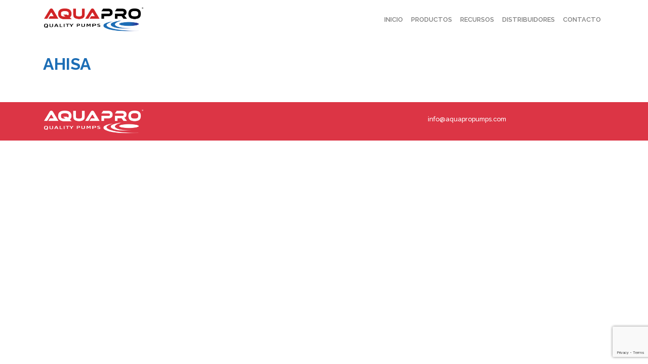

--- FILE ---
content_type: text/html; charset=utf-8
request_url: https://www.google.com/recaptcha/api2/anchor?ar=1&k=6LeVNcwUAAAAACqWhRFqZ_RSkUegpsa3Z2KPEjdZ&co=aHR0cHM6Ly9hcXVhcHJvcHVtcHMuY29tOjQ0Mw..&hl=en&v=PoyoqOPhxBO7pBk68S4YbpHZ&size=invisible&anchor-ms=20000&execute-ms=30000&cb=4ykyymulpgye
body_size: 49889
content:
<!DOCTYPE HTML><html dir="ltr" lang="en"><head><meta http-equiv="Content-Type" content="text/html; charset=UTF-8">
<meta http-equiv="X-UA-Compatible" content="IE=edge">
<title>reCAPTCHA</title>
<style type="text/css">
/* cyrillic-ext */
@font-face {
  font-family: 'Roboto';
  font-style: normal;
  font-weight: 400;
  font-stretch: 100%;
  src: url(//fonts.gstatic.com/s/roboto/v48/KFO7CnqEu92Fr1ME7kSn66aGLdTylUAMa3GUBHMdazTgWw.woff2) format('woff2');
  unicode-range: U+0460-052F, U+1C80-1C8A, U+20B4, U+2DE0-2DFF, U+A640-A69F, U+FE2E-FE2F;
}
/* cyrillic */
@font-face {
  font-family: 'Roboto';
  font-style: normal;
  font-weight: 400;
  font-stretch: 100%;
  src: url(//fonts.gstatic.com/s/roboto/v48/KFO7CnqEu92Fr1ME7kSn66aGLdTylUAMa3iUBHMdazTgWw.woff2) format('woff2');
  unicode-range: U+0301, U+0400-045F, U+0490-0491, U+04B0-04B1, U+2116;
}
/* greek-ext */
@font-face {
  font-family: 'Roboto';
  font-style: normal;
  font-weight: 400;
  font-stretch: 100%;
  src: url(//fonts.gstatic.com/s/roboto/v48/KFO7CnqEu92Fr1ME7kSn66aGLdTylUAMa3CUBHMdazTgWw.woff2) format('woff2');
  unicode-range: U+1F00-1FFF;
}
/* greek */
@font-face {
  font-family: 'Roboto';
  font-style: normal;
  font-weight: 400;
  font-stretch: 100%;
  src: url(//fonts.gstatic.com/s/roboto/v48/KFO7CnqEu92Fr1ME7kSn66aGLdTylUAMa3-UBHMdazTgWw.woff2) format('woff2');
  unicode-range: U+0370-0377, U+037A-037F, U+0384-038A, U+038C, U+038E-03A1, U+03A3-03FF;
}
/* math */
@font-face {
  font-family: 'Roboto';
  font-style: normal;
  font-weight: 400;
  font-stretch: 100%;
  src: url(//fonts.gstatic.com/s/roboto/v48/KFO7CnqEu92Fr1ME7kSn66aGLdTylUAMawCUBHMdazTgWw.woff2) format('woff2');
  unicode-range: U+0302-0303, U+0305, U+0307-0308, U+0310, U+0312, U+0315, U+031A, U+0326-0327, U+032C, U+032F-0330, U+0332-0333, U+0338, U+033A, U+0346, U+034D, U+0391-03A1, U+03A3-03A9, U+03B1-03C9, U+03D1, U+03D5-03D6, U+03F0-03F1, U+03F4-03F5, U+2016-2017, U+2034-2038, U+203C, U+2040, U+2043, U+2047, U+2050, U+2057, U+205F, U+2070-2071, U+2074-208E, U+2090-209C, U+20D0-20DC, U+20E1, U+20E5-20EF, U+2100-2112, U+2114-2115, U+2117-2121, U+2123-214F, U+2190, U+2192, U+2194-21AE, U+21B0-21E5, U+21F1-21F2, U+21F4-2211, U+2213-2214, U+2216-22FF, U+2308-230B, U+2310, U+2319, U+231C-2321, U+2336-237A, U+237C, U+2395, U+239B-23B7, U+23D0, U+23DC-23E1, U+2474-2475, U+25AF, U+25B3, U+25B7, U+25BD, U+25C1, U+25CA, U+25CC, U+25FB, U+266D-266F, U+27C0-27FF, U+2900-2AFF, U+2B0E-2B11, U+2B30-2B4C, U+2BFE, U+3030, U+FF5B, U+FF5D, U+1D400-1D7FF, U+1EE00-1EEFF;
}
/* symbols */
@font-face {
  font-family: 'Roboto';
  font-style: normal;
  font-weight: 400;
  font-stretch: 100%;
  src: url(//fonts.gstatic.com/s/roboto/v48/KFO7CnqEu92Fr1ME7kSn66aGLdTylUAMaxKUBHMdazTgWw.woff2) format('woff2');
  unicode-range: U+0001-000C, U+000E-001F, U+007F-009F, U+20DD-20E0, U+20E2-20E4, U+2150-218F, U+2190, U+2192, U+2194-2199, U+21AF, U+21E6-21F0, U+21F3, U+2218-2219, U+2299, U+22C4-22C6, U+2300-243F, U+2440-244A, U+2460-24FF, U+25A0-27BF, U+2800-28FF, U+2921-2922, U+2981, U+29BF, U+29EB, U+2B00-2BFF, U+4DC0-4DFF, U+FFF9-FFFB, U+10140-1018E, U+10190-1019C, U+101A0, U+101D0-101FD, U+102E0-102FB, U+10E60-10E7E, U+1D2C0-1D2D3, U+1D2E0-1D37F, U+1F000-1F0FF, U+1F100-1F1AD, U+1F1E6-1F1FF, U+1F30D-1F30F, U+1F315, U+1F31C, U+1F31E, U+1F320-1F32C, U+1F336, U+1F378, U+1F37D, U+1F382, U+1F393-1F39F, U+1F3A7-1F3A8, U+1F3AC-1F3AF, U+1F3C2, U+1F3C4-1F3C6, U+1F3CA-1F3CE, U+1F3D4-1F3E0, U+1F3ED, U+1F3F1-1F3F3, U+1F3F5-1F3F7, U+1F408, U+1F415, U+1F41F, U+1F426, U+1F43F, U+1F441-1F442, U+1F444, U+1F446-1F449, U+1F44C-1F44E, U+1F453, U+1F46A, U+1F47D, U+1F4A3, U+1F4B0, U+1F4B3, U+1F4B9, U+1F4BB, U+1F4BF, U+1F4C8-1F4CB, U+1F4D6, U+1F4DA, U+1F4DF, U+1F4E3-1F4E6, U+1F4EA-1F4ED, U+1F4F7, U+1F4F9-1F4FB, U+1F4FD-1F4FE, U+1F503, U+1F507-1F50B, U+1F50D, U+1F512-1F513, U+1F53E-1F54A, U+1F54F-1F5FA, U+1F610, U+1F650-1F67F, U+1F687, U+1F68D, U+1F691, U+1F694, U+1F698, U+1F6AD, U+1F6B2, U+1F6B9-1F6BA, U+1F6BC, U+1F6C6-1F6CF, U+1F6D3-1F6D7, U+1F6E0-1F6EA, U+1F6F0-1F6F3, U+1F6F7-1F6FC, U+1F700-1F7FF, U+1F800-1F80B, U+1F810-1F847, U+1F850-1F859, U+1F860-1F887, U+1F890-1F8AD, U+1F8B0-1F8BB, U+1F8C0-1F8C1, U+1F900-1F90B, U+1F93B, U+1F946, U+1F984, U+1F996, U+1F9E9, U+1FA00-1FA6F, U+1FA70-1FA7C, U+1FA80-1FA89, U+1FA8F-1FAC6, U+1FACE-1FADC, U+1FADF-1FAE9, U+1FAF0-1FAF8, U+1FB00-1FBFF;
}
/* vietnamese */
@font-face {
  font-family: 'Roboto';
  font-style: normal;
  font-weight: 400;
  font-stretch: 100%;
  src: url(//fonts.gstatic.com/s/roboto/v48/KFO7CnqEu92Fr1ME7kSn66aGLdTylUAMa3OUBHMdazTgWw.woff2) format('woff2');
  unicode-range: U+0102-0103, U+0110-0111, U+0128-0129, U+0168-0169, U+01A0-01A1, U+01AF-01B0, U+0300-0301, U+0303-0304, U+0308-0309, U+0323, U+0329, U+1EA0-1EF9, U+20AB;
}
/* latin-ext */
@font-face {
  font-family: 'Roboto';
  font-style: normal;
  font-weight: 400;
  font-stretch: 100%;
  src: url(//fonts.gstatic.com/s/roboto/v48/KFO7CnqEu92Fr1ME7kSn66aGLdTylUAMa3KUBHMdazTgWw.woff2) format('woff2');
  unicode-range: U+0100-02BA, U+02BD-02C5, U+02C7-02CC, U+02CE-02D7, U+02DD-02FF, U+0304, U+0308, U+0329, U+1D00-1DBF, U+1E00-1E9F, U+1EF2-1EFF, U+2020, U+20A0-20AB, U+20AD-20C0, U+2113, U+2C60-2C7F, U+A720-A7FF;
}
/* latin */
@font-face {
  font-family: 'Roboto';
  font-style: normal;
  font-weight: 400;
  font-stretch: 100%;
  src: url(//fonts.gstatic.com/s/roboto/v48/KFO7CnqEu92Fr1ME7kSn66aGLdTylUAMa3yUBHMdazQ.woff2) format('woff2');
  unicode-range: U+0000-00FF, U+0131, U+0152-0153, U+02BB-02BC, U+02C6, U+02DA, U+02DC, U+0304, U+0308, U+0329, U+2000-206F, U+20AC, U+2122, U+2191, U+2193, U+2212, U+2215, U+FEFF, U+FFFD;
}
/* cyrillic-ext */
@font-face {
  font-family: 'Roboto';
  font-style: normal;
  font-weight: 500;
  font-stretch: 100%;
  src: url(//fonts.gstatic.com/s/roboto/v48/KFO7CnqEu92Fr1ME7kSn66aGLdTylUAMa3GUBHMdazTgWw.woff2) format('woff2');
  unicode-range: U+0460-052F, U+1C80-1C8A, U+20B4, U+2DE0-2DFF, U+A640-A69F, U+FE2E-FE2F;
}
/* cyrillic */
@font-face {
  font-family: 'Roboto';
  font-style: normal;
  font-weight: 500;
  font-stretch: 100%;
  src: url(//fonts.gstatic.com/s/roboto/v48/KFO7CnqEu92Fr1ME7kSn66aGLdTylUAMa3iUBHMdazTgWw.woff2) format('woff2');
  unicode-range: U+0301, U+0400-045F, U+0490-0491, U+04B0-04B1, U+2116;
}
/* greek-ext */
@font-face {
  font-family: 'Roboto';
  font-style: normal;
  font-weight: 500;
  font-stretch: 100%;
  src: url(//fonts.gstatic.com/s/roboto/v48/KFO7CnqEu92Fr1ME7kSn66aGLdTylUAMa3CUBHMdazTgWw.woff2) format('woff2');
  unicode-range: U+1F00-1FFF;
}
/* greek */
@font-face {
  font-family: 'Roboto';
  font-style: normal;
  font-weight: 500;
  font-stretch: 100%;
  src: url(//fonts.gstatic.com/s/roboto/v48/KFO7CnqEu92Fr1ME7kSn66aGLdTylUAMa3-UBHMdazTgWw.woff2) format('woff2');
  unicode-range: U+0370-0377, U+037A-037F, U+0384-038A, U+038C, U+038E-03A1, U+03A3-03FF;
}
/* math */
@font-face {
  font-family: 'Roboto';
  font-style: normal;
  font-weight: 500;
  font-stretch: 100%;
  src: url(//fonts.gstatic.com/s/roboto/v48/KFO7CnqEu92Fr1ME7kSn66aGLdTylUAMawCUBHMdazTgWw.woff2) format('woff2');
  unicode-range: U+0302-0303, U+0305, U+0307-0308, U+0310, U+0312, U+0315, U+031A, U+0326-0327, U+032C, U+032F-0330, U+0332-0333, U+0338, U+033A, U+0346, U+034D, U+0391-03A1, U+03A3-03A9, U+03B1-03C9, U+03D1, U+03D5-03D6, U+03F0-03F1, U+03F4-03F5, U+2016-2017, U+2034-2038, U+203C, U+2040, U+2043, U+2047, U+2050, U+2057, U+205F, U+2070-2071, U+2074-208E, U+2090-209C, U+20D0-20DC, U+20E1, U+20E5-20EF, U+2100-2112, U+2114-2115, U+2117-2121, U+2123-214F, U+2190, U+2192, U+2194-21AE, U+21B0-21E5, U+21F1-21F2, U+21F4-2211, U+2213-2214, U+2216-22FF, U+2308-230B, U+2310, U+2319, U+231C-2321, U+2336-237A, U+237C, U+2395, U+239B-23B7, U+23D0, U+23DC-23E1, U+2474-2475, U+25AF, U+25B3, U+25B7, U+25BD, U+25C1, U+25CA, U+25CC, U+25FB, U+266D-266F, U+27C0-27FF, U+2900-2AFF, U+2B0E-2B11, U+2B30-2B4C, U+2BFE, U+3030, U+FF5B, U+FF5D, U+1D400-1D7FF, U+1EE00-1EEFF;
}
/* symbols */
@font-face {
  font-family: 'Roboto';
  font-style: normal;
  font-weight: 500;
  font-stretch: 100%;
  src: url(//fonts.gstatic.com/s/roboto/v48/KFO7CnqEu92Fr1ME7kSn66aGLdTylUAMaxKUBHMdazTgWw.woff2) format('woff2');
  unicode-range: U+0001-000C, U+000E-001F, U+007F-009F, U+20DD-20E0, U+20E2-20E4, U+2150-218F, U+2190, U+2192, U+2194-2199, U+21AF, U+21E6-21F0, U+21F3, U+2218-2219, U+2299, U+22C4-22C6, U+2300-243F, U+2440-244A, U+2460-24FF, U+25A0-27BF, U+2800-28FF, U+2921-2922, U+2981, U+29BF, U+29EB, U+2B00-2BFF, U+4DC0-4DFF, U+FFF9-FFFB, U+10140-1018E, U+10190-1019C, U+101A0, U+101D0-101FD, U+102E0-102FB, U+10E60-10E7E, U+1D2C0-1D2D3, U+1D2E0-1D37F, U+1F000-1F0FF, U+1F100-1F1AD, U+1F1E6-1F1FF, U+1F30D-1F30F, U+1F315, U+1F31C, U+1F31E, U+1F320-1F32C, U+1F336, U+1F378, U+1F37D, U+1F382, U+1F393-1F39F, U+1F3A7-1F3A8, U+1F3AC-1F3AF, U+1F3C2, U+1F3C4-1F3C6, U+1F3CA-1F3CE, U+1F3D4-1F3E0, U+1F3ED, U+1F3F1-1F3F3, U+1F3F5-1F3F7, U+1F408, U+1F415, U+1F41F, U+1F426, U+1F43F, U+1F441-1F442, U+1F444, U+1F446-1F449, U+1F44C-1F44E, U+1F453, U+1F46A, U+1F47D, U+1F4A3, U+1F4B0, U+1F4B3, U+1F4B9, U+1F4BB, U+1F4BF, U+1F4C8-1F4CB, U+1F4D6, U+1F4DA, U+1F4DF, U+1F4E3-1F4E6, U+1F4EA-1F4ED, U+1F4F7, U+1F4F9-1F4FB, U+1F4FD-1F4FE, U+1F503, U+1F507-1F50B, U+1F50D, U+1F512-1F513, U+1F53E-1F54A, U+1F54F-1F5FA, U+1F610, U+1F650-1F67F, U+1F687, U+1F68D, U+1F691, U+1F694, U+1F698, U+1F6AD, U+1F6B2, U+1F6B9-1F6BA, U+1F6BC, U+1F6C6-1F6CF, U+1F6D3-1F6D7, U+1F6E0-1F6EA, U+1F6F0-1F6F3, U+1F6F7-1F6FC, U+1F700-1F7FF, U+1F800-1F80B, U+1F810-1F847, U+1F850-1F859, U+1F860-1F887, U+1F890-1F8AD, U+1F8B0-1F8BB, U+1F8C0-1F8C1, U+1F900-1F90B, U+1F93B, U+1F946, U+1F984, U+1F996, U+1F9E9, U+1FA00-1FA6F, U+1FA70-1FA7C, U+1FA80-1FA89, U+1FA8F-1FAC6, U+1FACE-1FADC, U+1FADF-1FAE9, U+1FAF0-1FAF8, U+1FB00-1FBFF;
}
/* vietnamese */
@font-face {
  font-family: 'Roboto';
  font-style: normal;
  font-weight: 500;
  font-stretch: 100%;
  src: url(//fonts.gstatic.com/s/roboto/v48/KFO7CnqEu92Fr1ME7kSn66aGLdTylUAMa3OUBHMdazTgWw.woff2) format('woff2');
  unicode-range: U+0102-0103, U+0110-0111, U+0128-0129, U+0168-0169, U+01A0-01A1, U+01AF-01B0, U+0300-0301, U+0303-0304, U+0308-0309, U+0323, U+0329, U+1EA0-1EF9, U+20AB;
}
/* latin-ext */
@font-face {
  font-family: 'Roboto';
  font-style: normal;
  font-weight: 500;
  font-stretch: 100%;
  src: url(//fonts.gstatic.com/s/roboto/v48/KFO7CnqEu92Fr1ME7kSn66aGLdTylUAMa3KUBHMdazTgWw.woff2) format('woff2');
  unicode-range: U+0100-02BA, U+02BD-02C5, U+02C7-02CC, U+02CE-02D7, U+02DD-02FF, U+0304, U+0308, U+0329, U+1D00-1DBF, U+1E00-1E9F, U+1EF2-1EFF, U+2020, U+20A0-20AB, U+20AD-20C0, U+2113, U+2C60-2C7F, U+A720-A7FF;
}
/* latin */
@font-face {
  font-family: 'Roboto';
  font-style: normal;
  font-weight: 500;
  font-stretch: 100%;
  src: url(//fonts.gstatic.com/s/roboto/v48/KFO7CnqEu92Fr1ME7kSn66aGLdTylUAMa3yUBHMdazQ.woff2) format('woff2');
  unicode-range: U+0000-00FF, U+0131, U+0152-0153, U+02BB-02BC, U+02C6, U+02DA, U+02DC, U+0304, U+0308, U+0329, U+2000-206F, U+20AC, U+2122, U+2191, U+2193, U+2212, U+2215, U+FEFF, U+FFFD;
}
/* cyrillic-ext */
@font-face {
  font-family: 'Roboto';
  font-style: normal;
  font-weight: 900;
  font-stretch: 100%;
  src: url(//fonts.gstatic.com/s/roboto/v48/KFO7CnqEu92Fr1ME7kSn66aGLdTylUAMa3GUBHMdazTgWw.woff2) format('woff2');
  unicode-range: U+0460-052F, U+1C80-1C8A, U+20B4, U+2DE0-2DFF, U+A640-A69F, U+FE2E-FE2F;
}
/* cyrillic */
@font-face {
  font-family: 'Roboto';
  font-style: normal;
  font-weight: 900;
  font-stretch: 100%;
  src: url(//fonts.gstatic.com/s/roboto/v48/KFO7CnqEu92Fr1ME7kSn66aGLdTylUAMa3iUBHMdazTgWw.woff2) format('woff2');
  unicode-range: U+0301, U+0400-045F, U+0490-0491, U+04B0-04B1, U+2116;
}
/* greek-ext */
@font-face {
  font-family: 'Roboto';
  font-style: normal;
  font-weight: 900;
  font-stretch: 100%;
  src: url(//fonts.gstatic.com/s/roboto/v48/KFO7CnqEu92Fr1ME7kSn66aGLdTylUAMa3CUBHMdazTgWw.woff2) format('woff2');
  unicode-range: U+1F00-1FFF;
}
/* greek */
@font-face {
  font-family: 'Roboto';
  font-style: normal;
  font-weight: 900;
  font-stretch: 100%;
  src: url(//fonts.gstatic.com/s/roboto/v48/KFO7CnqEu92Fr1ME7kSn66aGLdTylUAMa3-UBHMdazTgWw.woff2) format('woff2');
  unicode-range: U+0370-0377, U+037A-037F, U+0384-038A, U+038C, U+038E-03A1, U+03A3-03FF;
}
/* math */
@font-face {
  font-family: 'Roboto';
  font-style: normal;
  font-weight: 900;
  font-stretch: 100%;
  src: url(//fonts.gstatic.com/s/roboto/v48/KFO7CnqEu92Fr1ME7kSn66aGLdTylUAMawCUBHMdazTgWw.woff2) format('woff2');
  unicode-range: U+0302-0303, U+0305, U+0307-0308, U+0310, U+0312, U+0315, U+031A, U+0326-0327, U+032C, U+032F-0330, U+0332-0333, U+0338, U+033A, U+0346, U+034D, U+0391-03A1, U+03A3-03A9, U+03B1-03C9, U+03D1, U+03D5-03D6, U+03F0-03F1, U+03F4-03F5, U+2016-2017, U+2034-2038, U+203C, U+2040, U+2043, U+2047, U+2050, U+2057, U+205F, U+2070-2071, U+2074-208E, U+2090-209C, U+20D0-20DC, U+20E1, U+20E5-20EF, U+2100-2112, U+2114-2115, U+2117-2121, U+2123-214F, U+2190, U+2192, U+2194-21AE, U+21B0-21E5, U+21F1-21F2, U+21F4-2211, U+2213-2214, U+2216-22FF, U+2308-230B, U+2310, U+2319, U+231C-2321, U+2336-237A, U+237C, U+2395, U+239B-23B7, U+23D0, U+23DC-23E1, U+2474-2475, U+25AF, U+25B3, U+25B7, U+25BD, U+25C1, U+25CA, U+25CC, U+25FB, U+266D-266F, U+27C0-27FF, U+2900-2AFF, U+2B0E-2B11, U+2B30-2B4C, U+2BFE, U+3030, U+FF5B, U+FF5D, U+1D400-1D7FF, U+1EE00-1EEFF;
}
/* symbols */
@font-face {
  font-family: 'Roboto';
  font-style: normal;
  font-weight: 900;
  font-stretch: 100%;
  src: url(//fonts.gstatic.com/s/roboto/v48/KFO7CnqEu92Fr1ME7kSn66aGLdTylUAMaxKUBHMdazTgWw.woff2) format('woff2');
  unicode-range: U+0001-000C, U+000E-001F, U+007F-009F, U+20DD-20E0, U+20E2-20E4, U+2150-218F, U+2190, U+2192, U+2194-2199, U+21AF, U+21E6-21F0, U+21F3, U+2218-2219, U+2299, U+22C4-22C6, U+2300-243F, U+2440-244A, U+2460-24FF, U+25A0-27BF, U+2800-28FF, U+2921-2922, U+2981, U+29BF, U+29EB, U+2B00-2BFF, U+4DC0-4DFF, U+FFF9-FFFB, U+10140-1018E, U+10190-1019C, U+101A0, U+101D0-101FD, U+102E0-102FB, U+10E60-10E7E, U+1D2C0-1D2D3, U+1D2E0-1D37F, U+1F000-1F0FF, U+1F100-1F1AD, U+1F1E6-1F1FF, U+1F30D-1F30F, U+1F315, U+1F31C, U+1F31E, U+1F320-1F32C, U+1F336, U+1F378, U+1F37D, U+1F382, U+1F393-1F39F, U+1F3A7-1F3A8, U+1F3AC-1F3AF, U+1F3C2, U+1F3C4-1F3C6, U+1F3CA-1F3CE, U+1F3D4-1F3E0, U+1F3ED, U+1F3F1-1F3F3, U+1F3F5-1F3F7, U+1F408, U+1F415, U+1F41F, U+1F426, U+1F43F, U+1F441-1F442, U+1F444, U+1F446-1F449, U+1F44C-1F44E, U+1F453, U+1F46A, U+1F47D, U+1F4A3, U+1F4B0, U+1F4B3, U+1F4B9, U+1F4BB, U+1F4BF, U+1F4C8-1F4CB, U+1F4D6, U+1F4DA, U+1F4DF, U+1F4E3-1F4E6, U+1F4EA-1F4ED, U+1F4F7, U+1F4F9-1F4FB, U+1F4FD-1F4FE, U+1F503, U+1F507-1F50B, U+1F50D, U+1F512-1F513, U+1F53E-1F54A, U+1F54F-1F5FA, U+1F610, U+1F650-1F67F, U+1F687, U+1F68D, U+1F691, U+1F694, U+1F698, U+1F6AD, U+1F6B2, U+1F6B9-1F6BA, U+1F6BC, U+1F6C6-1F6CF, U+1F6D3-1F6D7, U+1F6E0-1F6EA, U+1F6F0-1F6F3, U+1F6F7-1F6FC, U+1F700-1F7FF, U+1F800-1F80B, U+1F810-1F847, U+1F850-1F859, U+1F860-1F887, U+1F890-1F8AD, U+1F8B0-1F8BB, U+1F8C0-1F8C1, U+1F900-1F90B, U+1F93B, U+1F946, U+1F984, U+1F996, U+1F9E9, U+1FA00-1FA6F, U+1FA70-1FA7C, U+1FA80-1FA89, U+1FA8F-1FAC6, U+1FACE-1FADC, U+1FADF-1FAE9, U+1FAF0-1FAF8, U+1FB00-1FBFF;
}
/* vietnamese */
@font-face {
  font-family: 'Roboto';
  font-style: normal;
  font-weight: 900;
  font-stretch: 100%;
  src: url(//fonts.gstatic.com/s/roboto/v48/KFO7CnqEu92Fr1ME7kSn66aGLdTylUAMa3OUBHMdazTgWw.woff2) format('woff2');
  unicode-range: U+0102-0103, U+0110-0111, U+0128-0129, U+0168-0169, U+01A0-01A1, U+01AF-01B0, U+0300-0301, U+0303-0304, U+0308-0309, U+0323, U+0329, U+1EA0-1EF9, U+20AB;
}
/* latin-ext */
@font-face {
  font-family: 'Roboto';
  font-style: normal;
  font-weight: 900;
  font-stretch: 100%;
  src: url(//fonts.gstatic.com/s/roboto/v48/KFO7CnqEu92Fr1ME7kSn66aGLdTylUAMa3KUBHMdazTgWw.woff2) format('woff2');
  unicode-range: U+0100-02BA, U+02BD-02C5, U+02C7-02CC, U+02CE-02D7, U+02DD-02FF, U+0304, U+0308, U+0329, U+1D00-1DBF, U+1E00-1E9F, U+1EF2-1EFF, U+2020, U+20A0-20AB, U+20AD-20C0, U+2113, U+2C60-2C7F, U+A720-A7FF;
}
/* latin */
@font-face {
  font-family: 'Roboto';
  font-style: normal;
  font-weight: 900;
  font-stretch: 100%;
  src: url(//fonts.gstatic.com/s/roboto/v48/KFO7CnqEu92Fr1ME7kSn66aGLdTylUAMa3yUBHMdazQ.woff2) format('woff2');
  unicode-range: U+0000-00FF, U+0131, U+0152-0153, U+02BB-02BC, U+02C6, U+02DA, U+02DC, U+0304, U+0308, U+0329, U+2000-206F, U+20AC, U+2122, U+2191, U+2193, U+2212, U+2215, U+FEFF, U+FFFD;
}

</style>
<link rel="stylesheet" type="text/css" href="https://www.gstatic.com/recaptcha/releases/PoyoqOPhxBO7pBk68S4YbpHZ/styles__ltr.css">
<script nonce="Df2oKfjUFqFAt-sMvAtD5A" type="text/javascript">window['__recaptcha_api'] = 'https://www.google.com/recaptcha/api2/';</script>
<script type="text/javascript" src="https://www.gstatic.com/recaptcha/releases/PoyoqOPhxBO7pBk68S4YbpHZ/recaptcha__en.js" nonce="Df2oKfjUFqFAt-sMvAtD5A">
      
    </script></head>
<body><div id="rc-anchor-alert" class="rc-anchor-alert"></div>
<input type="hidden" id="recaptcha-token" value="[base64]">
<script type="text/javascript" nonce="Df2oKfjUFqFAt-sMvAtD5A">
      recaptcha.anchor.Main.init("[\x22ainput\x22,[\x22bgdata\x22,\x22\x22,\[base64]/[base64]/bmV3IFpbdF0obVswXSk6Sz09Mj9uZXcgWlt0XShtWzBdLG1bMV0pOks9PTM/bmV3IFpbdF0obVswXSxtWzFdLG1bMl0pOks9PTQ/[base64]/[base64]/[base64]/[base64]/[base64]/[base64]/[base64]/[base64]/[base64]/[base64]/[base64]/[base64]/[base64]/[base64]\\u003d\\u003d\x22,\[base64]\\u003d\\u003d\x22,\x22wpLCiMKFw7zDhcOIwqvDt8OOw7XCo1BzccKMwpwNazwFw6/DtB7DrcO7w5fDosOraMOgwrzCvMKCwqvCjQ5VwoM3f8O3wrlmwqJOw4jDrMOxLnHCkVrCugBIwpQBAcORwpvDr8KuY8Orw6jCqsKAw753KjXDgMKBwq/CqMOdUnHDuFNMwrLDviMFw4XCln/CnVlHcFZHQMOeDWN6VHHDs37Cv8OJwq7ClcOWA0/Ci0HCmwMiXw7CjMOMw7l5w5FBwr5MwoRqYCDCoGbDnsOSWcONKcKLQSApwpXCsGkHw7DCumrCrsOkT8O4bT3CpMOBwr7Dn8KMw4oBw6rCpsOSwrHChUh/wrh8HWrDg8Kcw5rCr8KQSAkYNxwMwqkpR8KnwpNMKsO5wqrDocOCwpbDmMKjw75zw67DtsOdw55xwrt7wrTCkwAxV8K/bXVQwrjDrsOCwopHw4pXw4DDvTA+Q8K9GMOtM1wuLmFqKlY/[base64]/KsO9dinDtMOQLH5ZJlM5dcOUMk0Jw4xwJsOWw6DCh1liMWLClxfCvhoyVcK0wqlpQVQZXyXClcK5w4sQNMKiRcOqexRxw4hIwr3CoArCvsKUw7/DicKHw5XDojYBwrrCjF0qwo3DpcKpXMKEw5/[base64]/J8KQwpZgwoVcwoJVe8KFwpjCqsOpwqYwFsKUbMODfwrDjcKbwo3DgsKUwoPCsmxNJMKXwqLCuHkNw5LDr8OwHcO+w6jCq8O1Vn55w4bCkTM0wpzCkMK+d10IX8O2WCDDt8OtwofDjA95CMKKAV/Dg8KjfT42XsO2VFNTw6LCq3URw5ZRAG3Dm8KNwqjDo8ONw63DucO9fMOdw5/CqMKcdMOBw6HDo8K4wpHDsVYuOcOYwoDDhcOxw5ksIQAZYMOgw6nDihR9w6phw7DDjEtnwq3Du2LChsKrw7HDkcOfwpLCqsK5Y8ODK8KTQMOMw55pwolgw6Bew63CmcOuw6MwdcKXaXfCswPCuAXDusKtwpnCuXnCtcKFazt/[base64]/MsOZw7w4LD3Co8OQw79oOSXDgjrCgT5Aw7LCs34EwrnCq8ObHcK/IhYzwqrCuMKlC1jDocKYfW/Dr3TCqj3DnhUeasKAMMK3fMO3w7F7w6kTwrTDqsKUwq/CoGvCqcOSwrA8w6/DqnTDtXBJHjssKgrCncKIwp4gHMOHwrZ8woYywq82W8KSw6nCssOHSS5eIsOpwqh1w7rCtQp6YcODdGnCgsO3GsKsZcOGw7VMw45/U8OWP8KfPcOAw4TCjMKJw4rCnMO2AT/CjcOywr0Iw4LCi3UEwqQ2wpfDswMMwr3ChGM9wqzDjcKQOyB/[base64]/[base64]/eMKgZcKYw5c0RsKVwrABESzCv8KFRsK+wofCpMOYE8KiLAfCrHZ3w6hFfwTCriAXJcKEwozDgW3DviBUF8ObYHnCjCDCkMOCe8OewoPDvGsHNcOFAcO2wowgwpfDnnbDjyYVw4bDk8K/[base64]/FcOzZ8Orw5ltFMOYVEklwp7CksK1J8Kmw73DpEAHQMKyw6PDmcOVViXDkMOMcsOmw4rDg8KwLMO6VcOHwqjDl3kJw7RDwqzDpE0acsKxQjliw6HCtTLCvsKTeMOUHsOmw5DCm8KKTcKLwqvDnsOLw59JUGEgwq/Ct8KNw4pkbsKFd8KUwrACcsKkwrdHw57CpMKqU8KKw7bCqsKbKmPDii3DkMKiw4XCi8KPRVZ4NMOwfsOHwqU9w44QBlkmLBJvwq7Cr3nCpMKrWTXDi3PCtEgvDl3DizRfK8KDZ8OHPEzCs1nDnMKewqd3wpssHxDCgsKbwpcECiTDuz/CrWwkH8O1w5/[base64]/FsKLZQlVe8Oow7Z9wo3DgyUBYMKlHEl0wp7DoMO/[base64]/Jjlkw6HDqMOLEsKoYsOVwqENTMOXGcKQw5ZlVsKbXCt6wpnCjMKaPB5pK8KDwoHDuC58fB7Cp8KENcOiQFkMYnTDrcKrHzFmT0MXKMKcXHvDrMOUTsKTEMOuwrnCmsOiaDrCsGB9w7HDqMOTwqrCi8OWZyXDrELDs8OjwoNbRB/[base64]/DlMKmOcKjwoDCskhhw5VuRMOlwpFKB1DCtEpATsODwpTDrMKOw6/CphhUwqE8JAjDng7Ct1rDucOMYQ0Kw77DicO8w5zDpsKcwqXChMOrATfCj8KMw4bDkSIKwqPCq3XDusOEQMKxwrrCosKrVTHDnAfCicKHFsKqwoDCgX90w57CusOhw4VXWMKNW2/[base64]/[base64]/[base64]/[base64]/w4vDt8Opw7MPEnzDq2E7wqnDqiXCs15fwo7Dq8KeHhTDjEPCiMOWN2PClF/[base64]/DkkNCE2MYw5rDkkfDhEoJPiFdaMKVwqQZccOMw4bDrBxMFMOEwrTCocKMNMOTQ8OrwrdKdcOOHRU2ccOsw77Ct8KIwqF6w74gQWjCsHzDoMKUw4rDssO/NTxafmQhNkvDghTDkjLDkQFBworCj1TCiSvCncOFw54SwoclAGJGJsKKw5DDjTMgwobCvQhiwpzCvWofw7lVw4RLw5hdwrrCmsKaecOUwox8f1ZHw6zDnVrCi8KqUVJrwoXCuQkfE8OcBgFlR0lLAMKKwpnDosKwIMKjwqHCnELDtTzCrnUrw7PDqX/DiEbDjMOBTlclwqrDhR3DlCDClsKndTMRWsKOw65LD0nDlcKiw7DCqMKPV8OJw5ozfCU+SArCiBPChMOoP8KaaX7CkHJZfsKlw4pvw6RTwp7CocKtwr3CmMKZHsKeSkrDssOMwpTDuFJvwoxrUcKXw6EMfMORIA3DlkTDuHVYL8KCKk/DisKJwqXDvAPDvyfCrcK0RG50w4rCpSDCo3DCkD1QCsK5RsOoBX7DuMKiwpLDhcO5TBDCrzYRK8OVBMO7woV8w7fCv8OfM8Kgw7PCkCPCuiHDim8BDsKNVTYLw7DCmAFofsO2wqTCqFHDsj5OwqZ0wrg1Gk/CrWzDmk7Dv1bDuFzDgR/CpMObwqQow4VWw7XCp2V4woNYwp7CtWLClcKOw5HDn8OkZ8Ozwrh7Vh51wpTCtMObw5w8w5nCscKUPyTDiybDlmPCi8OVaMO/w4hHwrJ4wrByw5k/w61IwqXDk8KPY8Oawq7DgsKhFcOqScKhKsKLC8O+w4bDlFk8w5sbwp0OwoLDvHrDhmXCtRPDiHXDtg7CgXAgd0EDwrDCvxTDucKTJW0sdS/[base64]/TMOBMsKUdMO0w4fCn8OWHwDDnMO0dcKfKMK2wqcyw65wwrbDqsKhw7JXwpnDvMK7wo0WwrXDqGLCkzc7wrs6wrlYw7bDrwtbQsKNw47DtcO1HkUMQcKtw7p3w5jCt3kRwpLDo8OFwr/CtMK7wrzCpcKdUsKLwqxcwpYPwohyw5XCqhI6w43CiwTDnVLDnA1Vd8O+wrRcwo8JBMKfwpXDpMKzDBHCunwGSS7CisOTC8K/wrrDtxLCinUVZ8KLw4Nmw6x2CCsRw77DrcK8R8OcfsKfwoIqwrfDgkfDqsKNPjrDlwzCrcOiw5VSISbDv0dEwoIhw6EoOGDDrcOpw5ZfNmXDgMKATi/Dl28YwrjCiy/Ck0vDuDc4wq7DtErDhEZYSm43w6zCtDHDhcKKZyJAUMOnOwfCucOvw6PDhTbCo8KMAGFzw6sVwp9JS3XDuAHDicKWw6Ybw5XCoinDsj5zwpbDmw1jFX0/woIMwpvDr8Oqw4knw5haQcONVH4+DVFcZFnCrMKrw5wzwpA1w7jDtsOsN8OEU8KxAk3CiUTDhMOEUQsGKUIOwqdPB2zCicORRcKbw7DDvFjCtcOYwoLCkMOcw4/DsyzCucO3SErDhcOewr3DkMOgwqnCu8OxB1TCizTCksKXw43CgcOaHMKaw4bDlhkkBA1FXsOWfhBlSMOJRMOvIGsowoXCocO/McK8T0EuwrzDo0MRw58HB8Kywo/ChVgHw5gPUsKBw7jCl8OCw7XCqsKzU8KGdTYODQ/DmsOWw6VQwr9FQBkDw7rDrHLDssKSw4rDqsOIwqDChcOEwrkIRsKdfgHCtA7DtMO1wodGNcKcOEbClCzCmcOKw47DrsOeRSnCssOSMB3CuS0sVsOqw7DDu8KlwotXIkd+QnbChcOew40TWsKjOVDDr8KkYGLCtMO3w6JFV8KJG8KJXMKBPcKywodAwozDpxsLwrhYwq/DnBcbwpvCvngVwq/DrGNgVsOQwq8lw4bDkU/ChEYQwr/Cq8K7w7HCgcKbw5daGS8iXVnCtQ1XUMOkUn3Dh8KFOyh1VsOowqkABy0VX8OJw6vCrjbDvcOxSMOzesO1McK+wphWWCY4ey4sfhhVw7rDq1UMHzpjw6Jrw6UAw4PDlhhsTyJXI07CscK6w69ueBMHP8OswrvDvzzDq8KiVGLDvWEGED1Kwo/Crgxpwog6YBfCtcO5wprCtBPCjhrDrXUDw67DuMKow5kxw5VVYETCusK2w7LDkMOeZsOIGMOQwp9gw40QUQvDgsKLwr3CpihQXSbCvsO6fcKKw6FZwo/ChlJbPMOuOsKRQGnCgAgsTGbDqH3DncOgwpc/RMK2UMK/w5I5H8OZPMK+w6rCjWTDksOAw7o0P8ObDzxtF8OFw6PDpMORwo/[base64]/Cs8OgcsKAwqrDvj/DkADDn0kbwqrDtMKlY8K7F8KyFkIbwp8wwpIjUBHDnBF6w6jCry/ChWZ4woXDpT7Dg1gew47DoXgcw5w2w7bDrDzCmRYSw6LCt0psNHBfc3bDlSBhPsO6U1fChcOaQsKWwrJ0EsKVwqzCvsOdwrrCpAXCqE4IBDksB38uw7bDgmsYXVPChisGwojCtsKhw6BMCcK8w4vCsHZyC8K6Om7CinfCpB01wonCl8O9KDp8wp/[base64]/DhStRwqMcwrJ0OcKTwpNDw7AowrtITcOBdU89Cw7CuXDDtjUpeX43RgfDosK0w5Muw5DDosOmw65awqLCnMKsNDJYwqPCtQrCsXleesOVOMKjwoPCm8KSwo7CqMO/[base64]/DsXrDvsOGwrXCm8OREB1pw6HDlsODwrfCqXvCpQpnwrRvUMOYbcOIw5XDj8KFwqXCrQHCtMO4esOgJ8KXw7/Ds0JHY2x1WcKEWsKcH8OrwonCrsOPwosuwr5xw7DCsQdcw4rCrHPCliTCuEfDpUYfw7DCncKVAcK6w5oyNgc0wqjCk8O7N3HCoG5KwpUDw6l4NMKMeUtxdMK3NELDgzh7wrwvwoXDusO7WcKfPMO2wot7w7PDqsKVT8KuFsKAaMK9OGYIwp3Ch8KocAHCom/DicOaBHxYKzIWJVzCmcOXGcKYw5JIHcOkw5lsICHCjBnCrS3CpDrCu8OyDxjDssOYLMObw6AiGMKxLgzDqsKBNiAhRcKiOzc0w4lrBcOAfyvDpMO7wqrClhtaVsKNVTgCwqcJw5fCicOALsKcfMKIw64FwoHCk8OGw6HCpyJHGcOtw7lMwr/DiwIPw5/[base64]/w7PCv1hCw4/[base64]/CnsKQSWVBwrp3w6tww7PDucOHWEIKw77Cg8KYwrLDhsKzwr/[base64]/DMKwLcOjw6szwrt3w4QGwqlnwpXDq8O2w4XDoHx9RMOsNsKgw4UTwpLCjcKWw6kxBghkw6TDmmZyJgrCmmM5EcKewroCwp/Cnx8rwqLDrCPDmMOcwo/DgcOKw5LCpcKVwohhasKeC3HChcO3HcK5W8KDw6IGw4jCgy4jwq/[base64]/TMKOw6jCqsKZwovCkmrDh8KGw4BswpFKw4VNa8Ocw45YwpjCuDh6KW7DsMKDw5gPRRk7w5zDrDzCo8Kvw4UEw6HDrinDsA9gVWfDsnvDmngCHELDqizCqMKDwqzCmsKIw74CdsK+X8K/w6bDkzvCiXfDmQrCmx7CuVzDqsOUwqA/wq5NwrdrPynDkcOxwoXDp8O5w7zDpXvCnsKEw71xZhgOwrR6w7UNVz7CgMO2w7Mzw6VWAw7Dp8KHfMK9LH4NwrVZFUfCn8KPwqvDr8OBWF/[base64]/wo/CvQLCjsK/woQSAsKERCVvwqPCvcO9McKpXgRbUsOLwo9NVcKPJ8KNwq0MAQQ6W8KjAsK7wphdLMOXWMK0w6hww5/Cgw3DiMOlworCqiDDuMO2LEzCoMK/[base64]/[base64]/CmsKnw6hmw5zDocOHw6PDg8OQV2TDs8K3KsOyDMOQAVvDuDzDscOEw7PCnsOzw61OwovDlsOkw5fCl8OPXERoN8Okwr9TwpbDnGx+JWzDjUFUF8Oww4LCq8Oew4IKB8ODPMOMM8Krw77CrVt9K8KCwpbDul3CjMKQHSozw7jDnzkAAcOLJ1/CmcKFw6kDw5xVwrfDjjB3w47DgsK0w6PDrFFyw4zDgcOUG0BgwpfCu8OQcsKCwpRxU2l7w7kOw6TDm00owqLCqBRFXRLDtAXChwjDncKpWMOtw50UeD/ChzfDtw/DlkDDgQYgwqJvwohzw7PCthbDvGDCv8OXW1TCqS7Cq8K9IsKHMDxVFGjDnnkowoDDo8KRw4zCq8ONw6rDhgLCm03DrHLDvjjDlsK9d8Kcwo8uwpFkcD9mwq7ClTxew6c3Wnlpw4lzI8KLChbCh2FUw6cEX8KmNcKOw6Mbw4fDg8OnZ8KwBcOAH3Uew7/[base64]/DosOCLGkCw5vCjcOpRcKiEUPDrxnCo8KFYcOpBsOtcsKywo0Uw5XDqVdWw5A5SsOmw7bDhcOxUQgYw6bCvMOJSsKmbXwxwqFsV8Oow4ppBMKNb8OfwpQgwrnDtjtOfsKtGMK+aVzDqMO/BsOlw6jCv1MzClsZCmAxXRQiw4vCiHp7eMKUw4DDr8O1wpDDp8OGfsK/wpnCsMO1woPDuEhQKsKkYSPClsOawoklwr/DocKzMMOcbCbDnAnCg3Fhw6PCr8K/w69NcUF/[base64]/ChCI8acKaJ8Khw45Cf1JGw44jw7HDnjfCoMOow7NjZjrCn8KZVlzDniYcw7UrGhBzVXlbw7LDjcO9w5fCgsKPwrTCln3CsmRmI8O6wqVLQ8K/MGHCjzhWwqXClsOMwqDDgMO9wq/CkQ7CqVzCqsOOwrB0wqrCvsOvD2xkNcOdw5vDjlfCimTCqi/CmcKOEypAInMIYk1kw7JSw45RwqzClcKUwoZow4DCiVHCiH/CrWw2GcKELyRID8KsGMOpwovCpsKZa1B9w7rDpsKTwpFEw7HDssKrQXrDp8KfRS/[base64]/DrcKEZh0ZTm7CkUkON8K9f8OHdT0CQmhIwoREwqXCjsKPRjk3CcKAwqvDgsKbEcO6woPCncOTGkLDqlh5w4wqN25pw6Bew4HDosKvLcK+UWMDeMKAwpw8Vl9beUrDkMOaw6kww5bDgzzChVYQc0cjwo4dwrLCscOlw4M1w5bDrEvCg8KkLsOHw7/[base64]/w4vDu8Ksw5AHBMKzJsO2J8OUYAx0UsOgw6fCkHMAcMOEEVtqWSnCt2DCr8O2HXRwwrzCvEZ+wqFiK3DDpBg1w4rDuADCggs4O0MRw6nCl0InW8Krw61XwqfCvABYw7vCpwMtSMOnGcOMAMOgJcKAclzDiHJYw5fCuGfDsTNuGMKIwpEiw4/DpcONQcKPJ1LDksK3TMOEU8O5w5nCs8KkaSN5bMKqw5TCh3nDiE82wr9rQcKBwoDCr8OmJAwORMKFw6bDsWo3XMKowrjDvVzDrMO9w71/eWJawr3Dji/[base64]/[base64]/[base64]/DnX3DsGstw4fDoMOCw799d8KIw6LConsWw5fCucK0wp8lwpnCiF9sdsOjQjvCh8KTY8KIw6Qkw4wgPXbDocKZACLCrGFQwpYbZcOSwo3CpAnCjMKrw4t0w77Dqhoywr0Gw7HDv0/Dh1zDvsK2wr/CpznDmsKywonCt8OYwoMYw63DsShOUG55wqZUYsKrY8KiOcOSwr9gDCTCq2XDkCDDvcKWMWDDpcK8wr/CiC0Dw4PCssOrAiPCiXlPZsKBSAfDgG4rHnJ7McOmBm8pbHPDpXHDtlfDucKFw5DDt8OYQsKdEjHCssOwfERRQcK7wo0vRRPDt1tqNMKQw4HClMOKY8OewqLCvFzDo8K3w5YwwqLCuiLDhcOuwpdnwrUPw5zDjcKzNsOTw5FfwpDCj0nDhCc7w5PDowvDp3TDqMO/[base64]/w6zDpiIwcsK3fEzCksOUe8Oow5Ycw6d5w6F6w6k+H8O+HH0pwoMxw6PCp8O/[base64]/[base64]/[base64]/Du8O0wq8ww6gVwrnDpX1XJXXClgFxPsOJN2ROWMKkFcKUwqHCl8OJw6bDm00GY8O/[base64]/[base64]/DrjQvfD5dRcKze8ORwq7DiMOvw7NECcOQw7bDscOFwrQ5IkchYsKEw4t3BcK3BRLDpwfDrUcccMO7w4PDoGEYb0Q/[base64]/[base64]/CqAvDjUg9w4gUf2zCksKpDF3DoMKdWlDCq8KMwq9SD1B/ehkDKRXCn8ONw7DCmhvCgcKIFMOQwqopwpkwDsOpwqtSwqvCtcKMN8Kuw5JrwpZCcsKnO8OZw58rL8KBAMO9wpNlwpYoTXBYc2EdWsKCwqXDlCjClVw/MmXDpsKxwrHDq8Opw7TDs8KnNGcBw6k+G8O0FV3DncKxw4lCw4/Cn8OoE8O3wqPCgVQ4w6rCh8OBw6Y+JjwvwqjDm8K7PSBCRi7DvMOOwonDqzhGN8O1wp/DgMOkwpDChcKjMCDDm07DsMOBOMKvw6B+X3IqYTfDjmhYw6DDv1p+UsOtwrLCo8OYQXg6wrQJw5jDvSvDp243wpYXQMKYCxBlwpPDk1DCiBVvfX/CuExvVcKOMcO4wpnCn28ywqdpbcO1w4TDtcKRPcOtw67ChcKvw5x/w58GFMKsw77Ds8OfOwM5P8KhfcOIIMO2wrZdc0xywpUUw5YwTAYDFCvDrGdRD8KFWn4JZR0yw5BCesKqw4DChsOjByITw7kQD8KLIcOzwrYIaVnCoEs2QsK2dGzDssOREMOUwrNbJcKyw5DDhzlAw4gJw7xEQsOUJyjCqsOrHMK9wpPDmMOiwoA0aU/Cn2PDsBoNwrJdw6DDj8KAP0DDocOLNlLDuMO/acKnfh3Culp9w5Fbw63CuxgrP8OuHCFxwqMzYsKOwrnDrxjDjWfDjAzDmcOpw5PDs8OCfsO9dBwxw5JsJUpDV8KgZn/[base64]/DnsOKCcO1LMO8wpFJG3JBWcKTw5PCo8OqVcO8L1lpBsORw51rw5nDgERGwqrDm8OvwpIuwphjw5XCl3XDoGjDkh/Cj8OkT8OVcU9Sw5LDhHzDjj8SeH3DnSzCm8OqwoDDvcO9QDlAwqDDscOqSgnCqsKgw4QKw7sVXsO9D8OPYcKCwr1RBcOYw5pyw4PDpGpPKhwyF8O9w6sUL8OOZxp/[base64]/ChcKWdcOlMlzCv8O1BcOPwqrDksOHTTtwKAgMw6bCl05PwoLCj8KowpTCt8OoQDvDhncvA1ZEwpDDk8K1U252wqbClsOXbSIuPcKIbzocw5orwoFhJMOpw7BAwr/ClAbCusOTbcOwCEQcVF9vV8Ogw6sfYcOkwqQewrMAZUkXwqPDsEliwprDs2HCosKPQMKewoN3PsKFNsOdBcOawqTDoih4wq/[base64]/CuMK6wpchw4dLw68/dMOiL8K8w6LDqcONwoU4AMKBw4ROwr7CtcO1PsOwwotLwrsPFC1iHR44woPCtMOpWMKnw5lRwqDDjMKYP8O0w5/[base64]/XMKIwoXCnMO9Bw/DiR5lYTvCuh3DoMKJwp7CrUTCrMKjw6jCvkHDkDvDlG0GbcOTFk0QHkHDjA4KX1Zfw6jCocODU0dUTGLDsMONwoEzIQ0eXDTCicOfwpnDrsKfw5rCqyrDhMODw6/CrXpAw4LDgcOUwpPCh8KkcEfCm8OGwpBVwrxiwrjDlMKmw6xXw40vAlgcScONOBTCsS/[base64]/DjwfDlcKYecKmN8OKw7LDjwYYwpPDssOqCQsWwoPDj1fCpDZiwotUw7HDsUVLYArCri/DgV0SKFTDrSPDtFbCuA3DkiciOSAYNADDvx9bMGQ+w50SaMOEeVgHT1vCqmhLwoZ/ZMOWZMO8QVZ0N8OBwpzCjn9gb8OJDMOUdsO/w543w7pOw63Cjngiwr9rwpDDmg/ChMOOWWLCtV5Aw5LCu8KCw4Vjw7wmw698CsO5wqUBw7jClGfDkXNkUjV3w6nCr8KGQsKpe8ORacO6w4DChUrCrljCpMKhXE8uUQjDsxBXa8OwWiQTJcKDGsOxWRAjQylAdsOhw4gpw49pwrnDmMKyPcOPw4Mew53DgUx6w6NgXsKYwr0DSUofw6Y0cMOIw7thPMKtw7/Dk8OVw71FwocTwpl2cSIYcsO1wqMhB8K+w4XCvMKPw7YDfcO8KTsawoY+QsKkw7HDgS0uwpfDj2INwphCwrPDuMOhwoPCr8Kvw7fDt1Zpw5rCgz0vM3rCkcKvw4UQFFt4JzDClw/ClkdTwqtCwpnDv3MlwprChxfDsCLDlcK6cg7CplbDpSMXTDnClMKqYmhCw5DDvHTDuEjDo1NQwoTCi8OKwrfCgxA9wrBwVcOAEsKww5fDncOpT8O4RsOHwovCtcKxAMOMGsOgC8OEwpTCgMKuw6MCwrvDtzwkw7thwr4/[base64]/wrgDR8O8wqZWdHwzwqkhIsO9wqg/w44kKyNUw4QvJlfChMO1ZD9EwozDlhTDkMKkwpbCqMKVwrjDmsK+M8KHRMK/[base64]/JCBba0QdWMOhPmQsacKqwrsaFihGw6cQwr/DtcKJYsOuw77CsxjDm8KoK8KiwqtKV8KNw5kYwowOZMOcZcOZT2fCpWvDmmvCvsKVfsOxwodbdMOqw7Y6UsOHC8OURijDusOdHSLCoy/Dr8K5bRLCgT1AwrsCwoDCosOrPA7Dl8KFw51zw4bCvC7DtjzChcO5LhUQDsOlYMOvw7TDoMKyXcOsKSlpHS4Vwq3CtUnCmMOrwrHClcKhfcKhBSDCjBk9wpLCtMOZwo/DpsKKGhLCvnE1wrbCi8KEw6RqXGLChDIGw4dUwpnDvB9LPsOSQDDDucK1wqp7UylJaMKPwrIEw5/ChcO7wqA8wrnDqRspw45Ea8KoBsOuwp0Tw7DDmcOdw5vCsHgcej7DgFIpNsKSw7TDoFUeKMO9DsKWwojCqV5yMy3DmcK9AwTCgRsmMsOJw73DhcKDTlDDo3vDgsKfN8OzG1HDvMOEEcO2wpvDsj95wrHCp8OMd8KNZMO6wq/[base64]/CjVVaw5TDuMOrRsOXGsKcZHkMwq/DtcKCJsKiw48LwokmwrPDmyTCpVMJcUY+fcKuw6UfD8O/wq/Dl8KYw5pnQDV3w6DDiSvCrcOlZV9qWn3CmDHCkAg/[base64]/DjFvDl8KSBEvDvy7CvzfDrVlLw6hxwoNGwqLDkAU1wo3Ck1kMw5TDlQ/Cl2LCugHDtMK3wp8Gw4TDmsOUJx7CgSnCggVCUV3DosO1w6vCpsOuG8Oew7FiwoDCmjgTw7zDp2JjbcOVw57CnsKVR8KCwrYuw5/DtcO5VsOGw6/CshbDhMOJAWAdEA9fwp3CszXCoMKhwo55w7/CkcKHwpfCqMKsw60NBSQYwrwYwr9vIDcLXcKOF1jDjAcPCcOFwrofwrdewoHCqlvCg8KgCALDvcKFwqA7wrgUIMKrwqHChWUuO8KSwoYYaj3CkFMrw6DDuj/DrcK0BMKOOsKHGcOEw5tiwoPCusOLA8OQwpTCucOKVXppwqEnwqLDn8OmRcOqwoA9wprDmcKVwo0jWUbCjcKJfsO5G8Owa0EHw7tobmg7wqvChMO/wqh6ZMKHDMONCcO1wr/DvFfCmAF/[base64]/CkUQxw7A9wpgawofCnDfDlMKsOsOlw4VWZBwQEMKRRMKxEFfCln1Vw4cGZz9Dw4vCtMKiSgPCpnXCg8OaXEXCpcOLNQ4jE8OBw6TCkiAFw5PDh8KOw4DCkHMoScOkTygEbiEHw71/aUYAeMKkwp8VJDJLD2zDg8KowqzCnMO9w4onTjhxw5PCmjzCm0bDt8Ovw7xkJsK/NSlGwpwPY8KGwqg6RcK9w5Mdw67DgUrCosKFCMKHe8OEB8KEJMKnXcOsw6NtPVPDnSnDnR4nwoY2wq0DPhAYM8KDI8OlU8OUUMOANMOLwrXCvVbCoMOkwpUsS8O6EsKowpA/BMKxXcOQwp3DjhMKwrE6VR/Du8KGfsKTOMK6wrQdw5XDscOnGTpDZcKUB8OGeMKSBhV8LsK3w4PCrTTDtsObwpt9NcK/G1IaesOKwrTCusOoU8K4w7EBDMOrw6IueFPDqUfDj8OjwrBcR8KKw4MrDQxxwoM8EcO8GcOuw7YzbcK3Lxo8worCi8KqwpFYw6nDg8KZKEzCo27CmXUxH8KGwqMDwqPCsk8QaHtgPUR/woUeJh4PB8OHZFE+DyLCgcKdD8ORwpXCjcOhw6LDqC8aKsKgw43DlzJEHcOewoAAOXzDlB1bZUQWw4bDl8O0wqnDgE/DrXNQIcKfAEEawofDnkFpwq/DpjjCn2sqwr7CsTUrLRHDl0V2wo7DpGTDjMKmwqMFTMKOw5NdYXjCug/[base64]/GgrCvTfDkcO+woDDsA40FQUbDzXCjsOnSMKCXhQMw4w9BMOowqpLKMOuRMOLw5xHR0pjwpnCg8OgXB3DnsKgw79Ow5rDgcKRw6rDhWzDmMKrw7FbbcKbGW/DrMOUwpjCkjphX8OCw6Akw4TDqzkJwo/CucKlw4vCncKiw4NJwpjCuMOUwr8xXSNRUU0+YBbCtB5JGlgbfygrwo8ww4IaUcOJw4csKT7Dv8O7HMK+wrUow5gPw7/DvsK4ZTF+IUrDjEw9woDDlSE/w7bDs8OqY8KUAQvDsMO0RlHDumkmT13Di8Kew70NTcOdwr46w5hHwqB1w7/Dg8KOW8OVwrwOw6cpSsOjPcKDw6XDgsKMDW9Sw4nCim4eb2N/[base64]/HcKyPldZAEB/XDfDvcKHw6zCphXDmsKuwrluBcOGwpBBJsKIUcOeE8O2I1HDqxXDosK0H37DhcK0QnU6UsK6BRZGF8OTHjzDqMKaw4cNw4rDksK0wr5twrUIwo/DuFnDiGjCtMKuIMKrLTvDkMKNFWfCmcK/[base64]/[base64]/w6EZW27DvFLCpggeIMKfw6rDsMKZJSjDjHFTw7XDusO2wqtUE3PDtcKqSsK9fMOswrVAOxHCtsKNUx3DocKgIFtbbMOCw5jCgzDCuMKMw4zCgiDCjhoZwo7Ds8K8d8K3w7LCjMKxw7HCuGXDjS0EJ8O/LmbClFDDqm4GAMKGLTZew5BLEy5SK8OGwpDCpMK6ZsKUwovDvUY5wrkjwqbCjjbDssOZwo9awonDqzHDqTPDvnxfe8ONMELCqC7Dn2/CsMOpwrg0w6PCm8KVMyDDqGR/[base64]/DoEnDox/CkcK0wqPCgAPDtcOuTcOgw4vCrG4rRMKRwphmTMOZXT9JYsK2w7d1wqdHw6HCimAFwoPCgmlEc1wcLcKzBnIfFULDmF9SYSdTOzELSzrCnxDDqgrCnyzCn8OmPh/DiDvDjlJBw4vCgwACwoUTw7PDk3bCsVJkSUbCg28MwpHDsmfDvcOBVG3DvHZswq98c2HCpMKqw61xw4LDvxEmWVgfwrkOCMKPPnfCtMO0w5IPbcOaOMKJw4omwppQwrwRw47CrcOedQPCtkPCpsK/[base64]/CtMKRwpvDr8ONw7XCs8OiAMOUdgphaxjCs8KMwpjDtQRuByIDPcKfKDhmw6zDvAbDssKBwo3Di8K6wqHDuD/DiVxTw7PCrkHDqlYMw6jCtMKmfMKWw5DDvcO2w4Q4wqdZw73Cs0EZw6ddw6FRVsKTwpbDpcOgEMKWwrPClwrDoMO6w4jDmcKXcinCtsKYw7cyw6Bqw4l4w4YHw7bDg0fCucK/[base64]/Cun04wofCoMOIwpAVw5obw67CnsKtw7wjc8KmPcO2XcKlw4zDpHg0dUACw4rCmzQuwqzDqMOYw4NSD8O7w4xjw6rCr8KswpVcwppqaSBhdcKPw5NrwrU7e23DjsKgLy8gwqg3CE/CsMOvw7ljRMKswq/Dvno/wqNMw6jCg27DtCVJw5zDmxEUAFk+CyszA8Kzwr5UwqdsQMKpw7EGw5AbWT3DgcKOw6Jrw6QkA8O/w4vDvgYvwrbCpSDDqnIMMm0Uwr0sZMKVX8Olw70Dwqx0F8Kvwq/DsHPCnm7CsMOVw4/[base64]/DmWfDq1TDrGdLw4Njwpodw6hrwqXCvw/CvDXDljhfw74Nw4MJw43Ds8Kewq/CmMKhO1nDusKtWDUGw4t6wphmwodgw6gNMlZaw4zCk8OUw6PClcOBwqhjcUBtwoBbWF7CvcO6wrTDs8KCwqUnw6AWAk9VCCxDZl9Uw6JVwpTCgcKHwq3Cpw/DjcKXw47Dml1Jw6Zsw6Uqw5LDk3vDpMKLw73Cp8OTw6LCoDMeY8KkcMK5woRTdMKlwrHCiMKRBsOQF8OAwqjDnyQ8w6FSwqLDu8K7NcKyM3/CpcKGwolPw4/Ch8Kiw73CoCVFw5HDr8Knw68fwqnChVhxwo91I8KXwqTDj8OEPh3DusOowoJnXMKuVsO9wp3DnnnDhSBswpTDnmFYwql5FcK2wq4nF8K8TsOPH1VAw5Vpb8OvasKqccKtQcKZPMKnPxFrwq9NwpjDh8Okwq3CmcOeI8OJSsKuZMKuwr/DmlgTTsOOBsOSSMKYwpAYwqvDoGHCi3ABwpliMmrDuVMNBXLCq8Oew4kiwoIRPMOTRMK0wonCiMKyMFzCt8Ktc8O9eBceTsOnRiY4O8OPw7QTw7HDnQnDvz/DhwNhFVQAZ8Khw4jDq8KcTEzDoMKKGcOZGcOjwoDCghIlTQFGwrbDu8OPw5JKw6bDlBPCuwjDpAIvwr7CqjzDgDDCphoMw5sveCh8wqDCmTPCp8OTwoHCmj7DqMKSPsOaOsK7w5EgRXwNw4VHwqsgYUPDomvCrwDDlC3CnhLCu8K5BMOAw5RswrLDvF/Cj8KSwrtwwpPDjsOeCjhqEcOEF8Kiw4MAwrI7w4AlZ2XClELDjsOIAV/CusOEVRZ4w7toNcKxw6Ihwo1HZm5Lw57Dox3CoiTDg8O7DcOXEGbDnSxpW8KBw4LDmcOtwqvDmQRmPRvDnm3CkMK4w6DDjiTDsTrCjcKDXh3Dr2vDmHvDlDnDq1vDo8KZwpVCacK8WinCvGxRKGLCgMOTw7Eew6s0J8Ozwp4mwrnCs8OHw4cswpDDlcOSw7LCmj/CgCMtwqLCljbCswVDdltyaUkLwpVkdcOawrxrw4xvwp7CqyvDq3dWKDR5w4vCgMOkeB0hwoXDtcKNw7vCpMOGfg/CtMKca3TCoDTDr27DusO7wqvDqiNrw64+UxZ0Q8KVInfDpwE+U0jDqsKWwpHDssKSYjXDqMORwpcbGcKqwqXDo8OKw5rDtMK8dMOHw4pSw7ELw6bCscKow6DCu8KPwq3DlMKmwp/Dm0g9PADCtMKLdcKLexRywpBYw6LDhsKpw4XClDrCosKHw57Dn14ddkUDJA/CjG/DsMKFw5hqwpFCUsKxwrfDhMO8w5UCwqZUw6Ifw7FjwohHVsKiQsKVUMOYV8KXwoIXGcOIScOlwobDjzTCt8OyA23CtsO1w5pkwqZvUFBOeTTDn3ljwqzCpMKIWVUwwq/CtHbDqC9McsOWRRpdP2YWHsO3WXM8Y8KGEMOMB3LCmsO/NGfDrMKXw4lKa2TDoMO/wpTDgxLCtEHDgWdww5TCo8KwJMOXWMK/T2bDq8OXPcKXwqLCg0vCnhNHwprCksKUw5/Ch0/DnAXDhMO8DsKYB25iNcOVw6nDk8KDwocVw5fDp8K4UsOHw7QqwqwAcy3DpcKnw5UZcx5owrpyCwPCuQrCuAPChj1iw6UPesK2wr7DmjZmwr5mFW/DsHTCmcO9QG1xw55XFMKgwo0rBMOBw44TRVjCsVDDgR19wrHDhsKbw6c4w4J4KBzCrcOkw57DsFAAwonClwTDhMOOI2Vyw7p0CsOgw79xLMOqQsKzHMKDw63CvcKrwpUgMMKEwq4CVB3Ctw1QPGnDp1p7S8K8Q8OffDFow6ZZwrrCs8OHGsObwo/Di8OKSMKyLMOiaMOmwrHCiWXCvwE9Y0wpw4rCkMOqLcK6w5LCmMKiYlADe2BLO8Oje1fDh8OoKEvCtVEEAsKtwqfDoMOCw4BPdMKEEsK6wqURw68hRyTCpcOywovCpcKjLisCw7B2w6jCv8KHYMKOPsOlPsKdZMOIcGgWwqgqSHs4AzPClUFew7/Dpz1pwphsFWdUR8OoPcKnwooEFsK0Lz8zwrIrc8OLwpkrcsOYw7ZMw4IiKnQ\\u003d\x22],null,[\x22conf\x22,null,\x226LeVNcwUAAAAACqWhRFqZ_RSkUegpsa3Z2KPEjdZ\x22,0,null,null,null,1,[21,125,63,73,95,87,41,43,42,83,102,105,109,121],[1017145,884],0,null,null,null,null,0,null,0,null,700,1,null,0,\[base64]/76lBhnEnQkZnOKMAhk\\u003d\x22,0,1,null,null,1,null,0,0,null,null,null,0],\x22https://aquapropumps.com:443\x22,null,[3,1,1],null,null,null,1,3600,[\x22https://www.google.com/intl/en/policies/privacy/\x22,\x22https://www.google.com/intl/en/policies/terms/\x22],\x22zXYWClIk6SknFtuSgWE7h2/yz9XtJWXPvu7m5al51GU\\u003d\x22,1,0,null,1,1768729865453,0,0,[88,170,99],null,[92,255,253],\x22RC-adHsLbhVUT-Uag\x22,null,null,null,null,null,\x220dAFcWeA6xfFkTfo-CWjS-yTI4q6Vc_MWOJ7vHFipu5KGhKjPKmwsvhJLZ5VXXZs4E1R_f9ydUcGhrcfGRT-DYPsHfegml2S9rMQ\x22,1768812665475]");
    </script></body></html>